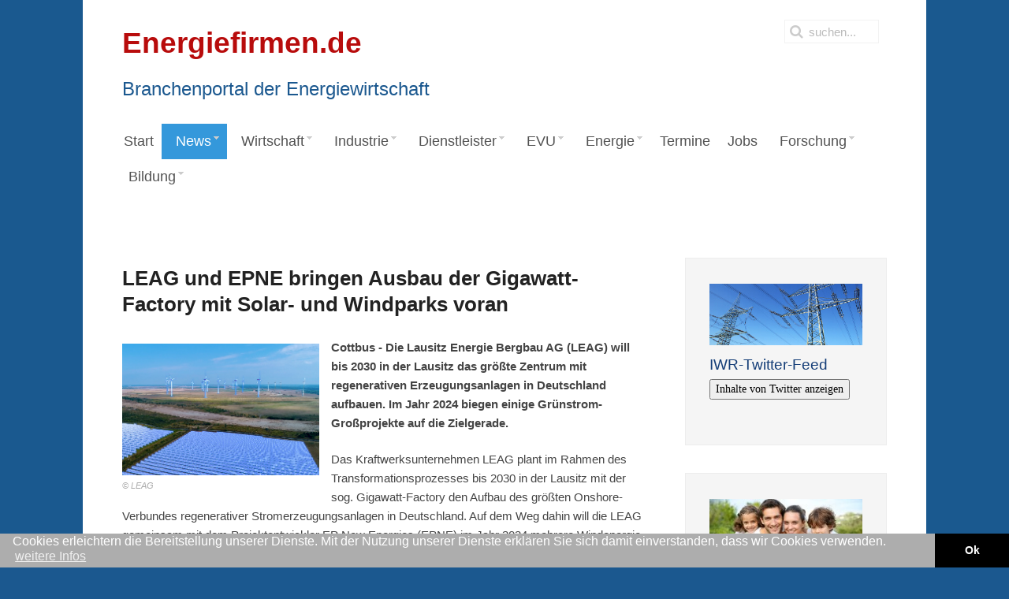

--- FILE ---
content_type: text/html; charset=utf-8
request_url: https://www.energiefirmen.de/news/artikel-38576-leag-und-epne-bringen-ausbau-der-gigawatt-factory-mit-solar-und-windparks-voran
body_size: 15524
content:
<!DOCTYPE HTML>
<html lang="de-de" dir="ltr"  data-config='{"twitter":0,"plusone":0,"facebook":0,"style":"default"}'>

<head>
<meta charset="utf-8">
<meta http-equiv="X-UA-Compatible" content="IE=edge">
<meta name="viewport" content="width=device-width, initial-scale=1">
<base href="https://www.energiefirmen.de/news/artikel-38576-leag-und-epne-bringen-ausbau-der-gigawatt-factory-mit-solar-und-windparks-voran" />
	<meta name="keywords" content="Energie, Firmen, Strom, Strom-Mix, Energiewirtschaft, Wärme, Treibstoffe, Klimaschutz" />
	<meta name="description" content="Energiefirmen.de - Branchenportal der Energiewirtschaft" />
	<meta name="generator" content="Joomla! - Open Source Content Management" />
	<title>LEAG und EPNE bringen Ausbau der Gigawatt-Factory mit Solar- und Windparks voran</title>
	<link href="https://www.energiefirmen.de/suchergebnis?itemid=38576&amp;format=opensearch" rel="search" title="Suchen Energiefirmen" type="application/opensearchdescription+xml" />
	<link href="/templates/jp-snowflake/favicon.ico" rel="shortcut icon" type="image/vnd.microsoft.icon" />
	<link href="https://www.energiefirmen.de/components/com_iwrnews/assets/css/style.css" rel="stylesheet" type="text/css" />
	<link href="/media/plg_jooag_shariff/css/shariff.complete.css" rel="stylesheet" type="text/css" />
	<link href="/media/com_jce/site/css/content.min.css?badb4208be409b1335b815dde676300e" rel="stylesheet" type="text/css" />
	<link href="/templates/jp-snowflake/roksprocket/layouts/strips/themes/separated/separated.css" rel="stylesheet" type="text/css" />
	<link href="/modules/mod_jux_megamenu/assets/css/style.css" rel="stylesheet" type="text/css" />
	<link href="/modules/mod_jux_megamenu/assets/css/animate.css" rel="stylesheet" type="text/css" />
	<link href="/modules/mod_jux_megamenu/assets/css/jux-font-awesome.css" rel="stylesheet" type="text/css" />
	<link href="/modules/mod_jux_megamenu/assets/css/style/darkblue.css" rel="stylesheet" type="text/css" />
	<link href="/modules/mod_jux_megamenu/assets/css/stylec/custom-302.css" rel="stylesheet" type="text/css" />
	<style type="text/css">
#js-mainnav.darkblue ul.level1 .childcontent { margin: -20px 0 0 170px; }
	</style>
	<script type="application/json" class="joomla-script-options new">{"csrf.token":"83ca4d4046e99c60633384b3296001f6","system.paths":{"root":"","base":""}}</script>
	<script src="/media/jui/js/jquery.min.js?8a338735a22038df14c9a39485f8fd4a" type="text/javascript"></script>
	<script src="/media/jui/js/jquery-noconflict.js?8a338735a22038df14c9a39485f8fd4a" type="text/javascript"></script>
	<script src="/media/jui/js/jquery-migrate.min.js?8a338735a22038df14c9a39485f8fd4a" type="text/javascript"></script>
	<script src="/media/system/js/core.js?8a338735a22038df14c9a39485f8fd4a" type="text/javascript"></script>
	<script src="/media/system/js/mootools-core.js?8a338735a22038df14c9a39485f8fd4a" type="text/javascript"></script>
	<script src="/components/com_roksprocket/assets/js/mootools-mobile.js" type="text/javascript"></script>
	<script src="/components/com_roksprocket/assets/js/rokmediaqueries.js" type="text/javascript"></script>
	<script src="/components/com_roksprocket/assets/js/roksprocket.js" type="text/javascript"></script>
	<script src="/components/com_roksprocket/assets/js/moofx.js" type="text/javascript"></script>
	<script src="/components/com_roksprocket/assets/js/roksprocket.request.js" type="text/javascript"></script>
	<script src="/templates/jp-snowflake/roksprocket/layouts/strips/assets/js/strips.js" type="text/javascript"></script>
	<script src="/templates/jp-snowflake/roksprocket/layouts/strips/assets/js/strips-speeds.js" type="text/javascript"></script>
	<script src="/modules/mod_jux_megamenu/assets/js/headroom.js" type="text/javascript"></script>
	<script src="/modules/mod_jux_megamenu/assets/js/bootstrap.min.js" type="text/javascript"></script>
	<script type="text/javascript">
if (typeof RokSprocket == 'undefined') RokSprocket = {};
Object.merge(RokSprocket, {
	SiteURL: 'https://www.energiefirmen.de/',
	CurrentURL: 'https://www.energiefirmen.de/',
	AjaxURL: 'https://www.energiefirmen.de/index.php?option=com_roksprocket&amp;task=ajax&amp;format=raw&amp;ItemId=132'
});
window.addEvent('domready', function(){
		RokSprocket.instances.strips = new RokSprocket.Strips();
});
window.addEvent('domready', function(){
	RokSprocket.instances.strips.attach(317, '{"animation":"slide","autoplay":"0","delay":"105"}');
});
window.addEvent('load', function(){
   var overridden = false;
   if (!overridden && window.G5 && window.G5.offcanvas){
       var mod = document.getElement('[data-strips="317"]');
       mod.addEvents({
           touchstart: function(){ window.G5.offcanvas.detach(); },
           touchend: function(){ window.G5.offcanvas.attach(); }
       });
       overridden = true;
   };
});
window.addEvent('domready', function(){
	RokSprocket.instances.strips.attach(338, '{"animation":"slide","autoplay":"0","delay":"105"}');
});
window.addEvent('load', function(){
   var overridden = false;
   if (!overridden && window.G5 && window.G5.offcanvas){
       var mod = document.getElement('[data-strips="338"]');
       mod.addEvents({
           touchstart: function(){ window.G5.offcanvas.detach(); },
           touchend: function(){ window.G5.offcanvas.attach(); }
       });
       overridden = true;
   };
});

	</script>
	<link rel='canonical' href='https://www.iwr.de/news/leag-und-epne-bringen-ausbau-der-gigawatt-factory-mit-solar-und-windparks-voran-news38576' />
	<meta property="og:title" content="LEAG und EPNE bringen Ausbau der Gigawatt-Factory mit Solar- und Windparks voran"/>
	<meta property="og:description" content="Cottbus - Die Lausitz Energie Bergbau AG (LEAG) will bis 2030 in der Lausitz das gr&ouml;&szlig;te Zentrum mit regenerativen Erzeugungsanlagen in Deutschland aufbauen..."/>
	<meta property="og:type" content="article"/>
	<meta property="og:image" content="https://www.iwr.de/images/news/38576/LEAG-Preview_Forst-BriesnigII_EP_Bohrau_EE_Landschaft_kl.jpg"/>
	<meta property="og:site_name" content="IWR"/>
	<meta name="twitter:card" content="summary_large_image" />
	<meta property="twitter:title" content="LEAG und EPNE bringen Ausbau der Gigawatt-Factory mit Solar- und Windparks voran"/>
	<meta property="twitter:image" content="https://www.iwr.de/images/news/38576/LEAG-Preview_Forst-BriesnigII_EP_Bohrau_EE_Landschaft_kl.jpg"/>
	<meta property="twitter:description" content="Cottbus - Die Lausitz Energie Bergbau AG (LEAG) will bis 2030 in der Lausitz das gr&ouml;&szlig;te Zentrum mit regenerativen Erzeugungsanlagen in Deutschland aufbauen..."/>

<link rel="apple-touch-icon-precomposed" href="/templates/jp-snowflake/apple_touch_icon.png">
<link rel="stylesheet" href="/templates/jp-snowflake/css/bootstrap.css">
<link rel="stylesheet" href="/templates/jp-snowflake/css/theme.css">
<link rel="stylesheet" href="/templates/jp-snowflake/css/joomlaplates.css">
<link rel="stylesheet" href="/templates/jp-snowflake/css/custom.css">
<script src="/templates/jp-snowflake/js/uikit.js"></script>
<script src="/templates/jp-snowflake/warp/vendor/uikit/js/components/autocomplete.js"></script>
<script src="/templates/jp-snowflake/warp/vendor/uikit/js/components/search.js"></script>
<script src="/templates/jp-snowflake/warp/vendor/uikit/js/components/tooltip.js"></script>
<script src="/templates/jp-snowflake/warp/js/social.js"></script>
<script src="/templates/jp-snowflake/js/theme.js"></script>
<style type="text/css">
body {
background:url(https://www.energiefirmen.de//images/hintergrund/Hintergrund_blau_gluehbirne_1920-1200.jpg)no-repeat center center fixed;
-webkit-background-size: cover;
-moz-background-size: cover;
-o-background-size: cover;
background-size: cover;
}
</style>

<style>
@media (max-width: 767px){
	div#js-meganav::before {
		background-image: url(/images/kategorien/Fotolia_84294836_1280-400.jpg);
	}
}
.acp-search .uk-article-title{
	font-size: 18px !important;
	line-height: 1.2 !important;
	margin-bottom: 9px !important;
}
.acp-search .uk-article-title a{
	color: #3498db;
}
.acp-search .uk-article-meta{
	display: none;
}
.acp-search .uk-article p:not(.teaser){
	display: none;
}
.acp-search .uk-article p.teaser{
	font-weight: normal;
	margin-top: 3px;
	margin-bottom: 0;
	line-height: 20px;
}
.acp-search .uk-article {
	max-width: 620px;
}
.acp-search .tm-main .uk-panel-box{
	padding-left: 0;
	padding-top: 0;
}
.acp-search legend{
	display:none;
}
.acp-search .controls input{
	position: relative;
	top: 3px;
}
.acp-search .controls label{
	padding-right: 10px;
	margin-top: 5px;
}
.acp-search .tm-main .uk-panel-box fieldset:nth-child(2){
	display: flex;
}
</style>
<link rel="stylesheet" href="//www.iwr.de/assets/portals/global.css?ac93c39cf4285fdf499c3de274523cc6" />
<script src="//www.iwr.de/assets/portals/global.js?4c3406f897f0dbcb40cd0580d00c82e2"></script>

<!-- Matomo Image Tracker-->
<img loading='lazy' referrerpolicy="no-referrer-when-downgrade" src="https://analytics.ench.de/matomo.php?idsite=26&amp;rec=1" style="border:0;position: absolute;" alt="" />
<!-- End Matomo --></head>

<body class="tm-sidebar-b-right tm-sidebars-1 tm-noblog ">

<!-- Start jp-wrapper -->
<div class="uk-container uk-container-center white-bg">
    <!-- TOP -->
	    <div class="toolbar-outer">
        <div style="padding:0" class="uk-container uk-container-center">
            <div class="tm-toolbar uk-clearfix uk-hidden-small">
                            <div class="uk-float-left"><div class="uk-panel" >
	<p><span style="color: #b80c0c;"><strong><span style="font-size: 28pt;">Energiefirmen.de</span></strong></span></p>
<p><span style="color: #1b588f; font-size: 18pt;">Branchenportal der Energiewirtschaft<br /></span></p></div></div>
                  
                            <div class="uk-navbar-flip">
                   <div class="uk-navbar-content uk-hidden-small">
<form id="search-184" class="uk-search" action="/news" method="post" role="search" data-uk-search="{'source': '/component/search/?tmpl=raw&amp;type=json&amp;ordering=&amp;searchphrase=all', 'param': 'searchword', 'msgResultsHeader': 'Suchergebnis', 'msgMoreResults': 'Weitere Ergebnisse', 'msgNoResults': 'Nichts gefunden', flipDropdown: 1}">
	<input class="uk-search-field" type="search" name="searchword" placeholder="suchen...">
	<input type="hidden" name="task"   value="search">
	<input type="hidden" name="option" value="com_search">
	<input type="hidden" name="Itemid" value="324">
</form></div>
              </div>
                          </div>
        </div>
    </div>
    

	            <nav class="tm-navbar uk-navbar">
                
                      
                            <div class="menu-inner">
              <div class="module"><div id="jux_memamenu302">
	<div id="megamenucss" class="megamenucss302">
		<div id="js-mainnav" class="clearfix megamenu horizontal left darkblue left down noJS  megamenu">
						<div id="CSS3-megaMenuToggle" class="megaMenuToggle">
				<i class="jux-fa jux-fa-bars font-item-menu"></i>
			</div>
						<div class="js-megamenu clearfix" id="js-meganav">
<ul class="megamenu level0"><li  class="megacss first submenu-align-auto"><a href="/"  class="megacss first " id="menu101" ><span class="menu-title"><i class="jux-fa  jux-"></i>Start</span></a></li><li  class="megacss haschild active submenu-align-auto"><a href="/news/nachrichten"  class="megacss haschild active " id="menu132" ><span class="menu-title"><i class="jux-fa  jux-"></i>News</span></a><div style='0' class="childcontent adddropdown clearfix cols1  ">
<div class=" jux-fa jux-fa-angle-down dropdown-toggle " id="arrow-icon" data-toggle="dropdown"></div>
<div class="childcontent-inner-wrap dropdown-menu">
<div class="childcontent-inner clearfix" style="width: 200px;"><div class="megacol column1 first" style="width: 200px;"><ul class="megamenu level1"><li  class="megacss first submenu-align-auto"><a href="/news/nachrichten"  class="megacss first " id="menu384" ><span class="menu-title"><i class="jux-fa  jux-"></i>Nachrichten</span></a></li><li  class="megacss submenu-align-auto"><a href="/news/presse"  class="megacss " id="menu385" ><span class="menu-title"><i class="jux-fa  jux-"></i>Pressemitteilungen</span></a></li><li  class="megacss submenu-align-auto"><a href="/news/politik"  class="megacss " id="menu388" ><span class="menu-title"><i class="jux-fa  jux-"></i>Politik</span></a></li><li  class="megacss submenu-align-auto"><a href="/news/wirtschaft"  class="megacss " id="menu468" ><span class="menu-title"><i class="jux-fa  jux-"></i>Wirtschaft &amp; Finanzen</span></a></li><li  class="megacss submenu-align-auto"><a href="/news/firmen-und-produkte"  class="megacss " id="menu480" ><span class="menu-title"><i class="jux-fa  jux-"></i>Firmen und Produkte</span></a></li><li  class="megacss submenu-align-auto"><a href="/news/regenerative-energien"  class="megacss " id="menu476" ><span class="menu-title"><i class="jux-fa  jux-"></i>Regenerative Energien</span></a></li><li  class="megacss submenu-align-auto"><a href="/news/energierecht"  class="megacss " id="menu475" ><span class="menu-title"><i class="jux-fa  jux-"></i>Energierecht</span></a></li><li  class="megacss submenu-align-auto"><a href="/news/atomenergie"  class="megacss " id="menu474" ><span class="menu-title"><i class="jux-fa  jux-"></i>Atomenergie</span></a></li><li  class="megacss submenu-align-auto"><a href="/news/kohle"  class="megacss " id="menu473" ><span class="menu-title"><i class="jux-fa  jux-"></i>Kohle</span></a></li><li  class="megacss submenu-align-auto"><a href="/news/oel-gas"  class="megacss " id="menu472" ><span class="menu-title"><i class="jux-fa  jux-"></i>Öl &amp; Gas</span></a></li><li  class="megacss submenu-align-auto"><a href="/news/verbaende"  class="megacss " id="menu471" ><span class="menu-title"><i class="jux-fa  jux-"></i>Verbände</span></a></li><li  class="megacss submenu-align-auto"><a href="/news/klima-umweltschutz"  class="megacss " id="menu470" ><span class="menu-title"><i class="jux-fa  jux-"></i>Klima &amp; Umweltschutz</span></a></li><li  class="megacss submenu-align-auto"><a href="/news/energieberufe-bildung"  class="megacss " id="menu469" ><span class="menu-title"><i class="jux-fa  jux-"></i>Energieberufe &amp; Bildung</span></a></li><li  class="megacss submenu-align-auto"><a href="/news/energiespeicher"  class="megacss " id="menu465" ><span class="menu-title"><i class="jux-fa  jux-"></i>Energiespeicher</span></a></li><li  class="megacss submenu-align-auto"><a href="/news/digitales-und-software"  class="megacss " id="menu466" ><span class="menu-title"><i class="jux-fa  jux-"></i>Digitales und Software</span></a></li><li  class="megacss submenu-align-auto"><a href="/news/ticker"  class="megacss " id="menu427" ><span class="menu-title"><i class="jux-fa  jux-"></i>Ticker</span></a></li><li  class="megacss submenu-align-auto"><a href="/news/personalien"  class="megacss " id="menu467" ><span class="menu-title"><i class="jux-fa  jux-"></i>Personalien</span></a></li><li  class="megacss submenu-align-auto"><a href="/news/brennstoffzelle"  class="megacss " id="menu478" ><span class="menu-title"><i class="jux-fa  jux-"></i>Brennstoffzelle</span></a></li><li  class="megacss submenu-align-auto"><a href="/news/wasserstoff"  class="megacss " id="menu504" ><span class="menu-title"><i class="jux-fa  jux-"></i>Wasserstoff</span></a></li><li  class="megacss submenu-align-auto"><a href="/news/bhkw-und-kwk"  class="megacss " id="menu501" ><span class="menu-title"><i class="jux-fa  jux-"></i>BHKW und KWK</span></a></li><li  class="megacss submenu-align-auto"><a href="/news/elektromobilitaet"  class="megacss " id="menu502" ><span class="menu-title"><i class="jux-fa  jux-"></i>Elektromobilität</span></a></li><li  class="megacss submenu-align-auto"><a href="/news/netzausbau"  class="megacss " id="menu503" ><span class="menu-title"><i class="jux-fa  jux-"></i>Netzausbau</span></a></li><li  class="megacss submenu-align-auto"><a href="/news/international"  class="megacss " id="menu396" ><span class="menu-title"><i class="jux-fa  jux-"></i>International</span></a></li><li  class="megacss submenu-align-auto"><a href="/news/verkehr"  class="megacss " id="menu524" ><span class="menu-title"><i class="jux-fa  jux-"></i>Verkehr</span></a></li><li  class="megacss last submenu-align-auto"><a href="/news/repowering"  class="megacss last " id="menu572" ><span class="menu-title"><i class="jux-fa  jux-"></i>Repowering</span></a></li></ul></div></div>
</div></div></li><li  class="megacss haschild submenu-align-auto"><a href="/wirtschaft"  class="megacss haschild " id="menu402" ><span class="menu-title"><i class="jux-fa  jux-"></i>Wirtschaft</span></a><div style='0' class="childcontent adddropdown clearfix cols1  ">
<div class=" jux-fa jux-fa-angle-down dropdown-toggle " id="arrow-icon" data-toggle="dropdown"></div>
<div class="childcontent-inner-wrap dropdown-menu">
<div class="childcontent-inner clearfix" style="width: 200px;"><div class="megacol column1 first" style="width: 200px;"><ul class="megamenu level1"><li  class="megacss first submenu-align-auto"><a href="/wirtschaft/energie-branche"  class="megacss first " id="menu405" ><span class="menu-title"><i class="jux-fa  jux-"></i>Energie-Branche</span></a></li><li  class="megacss haschild submenu-align-auto"><a href="/wirtschaft/markt"  class="megacss haschild " id="menu175" ><span class="menu-title"><i class="jux-fa  jux-"></i>Energiemärkte</span></a><div style='0' class="childcontent adddropdown clearfix cols1  ">
<div class=" jux-fa jux-fa-angle-down dropdown-toggle " id="arrow-icon" data-toggle="dropdown"></div>
<div class="childcontent-inner-wrap dropdown-menu">
<div class="childcontent-inner clearfix" style="width: 200px;"><div class="megacol column1 first" style="width: 200px;"><ul class="megamenu level2"><li  class="megacss first submenu-align-auto"><a href="/wirtschaft/markt/strom"  class="megacss first " id="menu299" ><span class="menu-title"><i class="jux-fa  jux-"></i>Strom</span></a></li><li  class="megacss submenu-align-auto"><a href="/wirtschaft/markt/oel"  class="megacss " id="menu363" ><span class="menu-title"><i class="jux-fa  jux-"></i>Öl</span></a></li><li  class="megacss submenu-align-auto"><a href="/wirtschaft/markt/gas"  class="megacss " id="menu300" ><span class="menu-title"><i class="jux-fa  jux-"></i>Gas</span></a></li><li  class="megacss last submenu-align-auto"><a href="/wirtschaft/markt/erneuerbare-energien"  class="megacss last " id="menu223" ><span class="menu-title"><i class="jux-fa  jux-"></i>Erneuerbare Energien</span></a></li></ul></div></div>
</div></div></li><li  class="megacss haschild submenu-align-auto"><a href="/wirtschaft/speicher"  class="megacss haschild " id="menu411" ><span class="menu-title"><i class="jux-fa  jux-"></i>Speicher</span></a><div style='0' class="childcontent adddropdown clearfix cols1  ">
<div class=" jux-fa jux-fa-angle-down dropdown-toggle " id="arrow-icon" data-toggle="dropdown"></div>
<div class="childcontent-inner-wrap dropdown-menu">
<div class="childcontent-inner clearfix" style="width: 200px;"><div class="megacol column1 first" style="width: 200px;"><ul class="megamenu level2"><li  class="megacss first submenu-align-auto"><a href="/wirtschaft/speicher/strom"  class="megacss first " id="menu413" ><span class="menu-title"><i class="jux-fa  jux-"></i>Strom</span></a></li></ul></div></div>
</div></div></li><li  class="megacss haschild submenu-align-auto"><a href="/wirtschaft/statistik"  class="megacss haschild " id="menu406" ><span class="menu-title"><i class="jux-fa  jux-"></i>Statistik</span></a><div style='0' class="childcontent adddropdown clearfix cols1  ">
<div class=" jux-fa jux-fa-angle-down dropdown-toggle " id="arrow-icon" data-toggle="dropdown"></div>
<div class="childcontent-inner-wrap dropdown-menu">
<div class="childcontent-inner clearfix" style="width: 200px;"><div class="megacol column1 first" style="width: 200px;"><ul class="megamenu level2"><li  class="megacss first submenu-align-auto"><a href="/wirtschaft/statistik/strom"  class="megacss first " id="menu409" ><span class="menu-title"><i class="jux-fa  jux-"></i>Strom</span></a></li><li  class="megacss submenu-align-auto"><a href="/wirtschaft/statistik/oel"  class="megacss " id="menu407" ><span class="menu-title"><i class="jux-fa  jux-"></i>Öl</span></a></li><li  class="megacss submenu-align-auto"><a href="/wirtschaft/statistik/gas"  class="megacss " id="menu408" ><span class="menu-title"><i class="jux-fa  jux-"></i>Gas</span></a></li><li  class="megacss last submenu-align-auto"><a href="/wirtschaft/statistik/erneuerbare-energien"  class="megacss last " id="menu410" ><span class="menu-title"><i class="jux-fa  jux-"></i>Erneuerbare Energien</span></a></li></ul></div></div>
</div></div></li><li  class="megacss submenu-align-auto"><a href="/wirtschaft/recht"  class="megacss " id="menu412" ><span class="menu-title"><i class="jux-fa  jux-"></i>Recht</span></a></li><li  class="megacss haschild submenu-align-auto"><a href="/wirtschaft/ausschreibungen"  class="megacss haschild " id="menu414" ><span class="menu-title"><i class="jux-fa  jux-"></i>Ausschreibungen</span></a><div style='0' class="childcontent adddropdown clearfix cols1  ">
<div class=" jux-fa jux-fa-angle-down dropdown-toggle " id="arrow-icon" data-toggle="dropdown"></div>
<div class="childcontent-inner-wrap dropdown-menu">
<div class="childcontent-inner clearfix" style="width: 200px;"><div class="megacol column1 first" style="width: 200px;"><ul class="megamenu level2"><li  class="megacss first submenu-align-auto"><a href="/wirtschaft/ausschreibungen/eeg"  class="megacss first " id="menu416" ><span class="menu-title"><i class="jux-fa  jux-"></i>EEG</span></a></li></ul></div></div>
</div></div></li><li  class="megacss last haschild submenu-align-auto"><a href="/wirtschaft/elektromobilitaet"  class="megacss last haschild " id="menu481" ><span class="menu-title"><i class="jux-fa  jux-"></i>Elektromobilität</span></a><div style='0' class="childcontent adddropdown clearfix cols1  ">
<div class=" jux-fa jux-fa-angle-down dropdown-toggle " id="arrow-icon" data-toggle="dropdown"></div>
<div class="childcontent-inner-wrap dropdown-menu">
<div class="childcontent-inner clearfix" style="width: 200px;"><div class="megacol column1 first" style="width: 200px;"><ul class="megamenu level2"><li  class="megacss first submenu-align-auto"><a href="/wirtschaft/elektromobilitaet/kreise"  class="megacss first " id="menu482" ><span class="menu-title"><i class="jux-fa  jux-"></i>Kreise</span></a></li><li  class="megacss submenu-align-auto"><a href="/wirtschaft/elektromobilitaet/kommunen"  class="megacss " id="menu483" ><span class="menu-title"><i class="jux-fa  jux-"></i>Kommunen</span></a></li><li  class="megacss last haschild submenu-align-auto"><a href="/wirtschaft/elektromobilitaet/bundeslaender"  class="megacss last haschild " id="menu484" ><span class="menu-title"><i class="jux-fa  jux-"></i>Bundesländer</span></a><div style='0' class="childcontent adddropdown clearfix cols1  ">
<div class=" jux-fa jux-fa-angle-down dropdown-toggle " id="arrow-icon" data-toggle="dropdown"></div>
<div class="childcontent-inner-wrap dropdown-menu">
<div class="childcontent-inner clearfix" style="width: 200px;"><div class="megacol column1 first" style="width: 200px;"><ul class="megamenu level3"><li  class="megacss first submenu-align-auto"><a href="/wirtschaft/elektromobilitaet/bundeslaender/baden-wuerttemberg"  class="megacss first " id="menu485" ><span class="menu-title"><i class="jux-fa  jux-"></i>Baden-Württemberg</span></a></li><li  class="megacss submenu-align-auto"><a href="/wirtschaft/elektromobilitaet/bundeslaender/bayern"  class="megacss " id="menu486" ><span class="menu-title"><i class="jux-fa  jux-"></i>Bayern</span></a></li><li  class="megacss submenu-align-auto"><a href="/wirtschaft/elektromobilitaet/bundeslaender/berlin"  class="megacss " id="menu487" ><span class="menu-title"><i class="jux-fa  jux-"></i>Berlin</span></a></li><li  class="megacss submenu-align-auto"><a href="/wirtschaft/elektromobilitaet/bundeslaender/brandenburg"  class="megacss " id="menu488" ><span class="menu-title"><i class="jux-fa  jux-"></i>Brandenburg</span></a></li><li  class="megacss submenu-align-auto"><a href="/wirtschaft/elektromobilitaet/bundeslaender/bremen"  class="megacss " id="menu489" ><span class="menu-title"><i class="jux-fa  jux-"></i>Bremen</span></a></li><li  class="megacss submenu-align-auto"><a href="/wirtschaft/elektromobilitaet/bundeslaender/hamburg"  class="megacss " id="menu490" ><span class="menu-title"><i class="jux-fa  jux-"></i>Hamburg</span></a></li><li  class="megacss submenu-align-auto"><a href="/wirtschaft/elektromobilitaet/bundeslaender/hessen"  class="megacss " id="menu491" ><span class="menu-title"><i class="jux-fa  jux-"></i>Hessen</span></a></li><li  class="megacss submenu-align-auto"><a href="/wirtschaft/elektromobilitaet/bundeslaender/mecklenburg-vorpommern"  class="megacss " id="menu492" ><span class="menu-title"><i class="jux-fa  jux-"></i>Mecklenburg-Vorpommern</span></a></li><li  class="megacss submenu-align-auto"><a href="/wirtschaft/elektromobilitaet/bundeslaender/niedersachsen"  class="megacss " id="menu493" ><span class="menu-title"><i class="jux-fa  jux-"></i>Niedersachsen</span></a></li><li  class="megacss submenu-align-auto"><a href="/wirtschaft/elektromobilitaet/bundeslaender/nordrhein-westfalen"  class="megacss " id="menu494" ><span class="menu-title"><i class="jux-fa  jux-"></i>Nordrhein-Westfalen</span></a></li><li  class="megacss submenu-align-auto"><a href="/wirtschaft/elektromobilitaet/bundeslaender/rheinland-pfalz"  class="megacss " id="menu495" ><span class="menu-title"><i class="jux-fa  jux-"></i>Rheinland-Pfalz</span></a></li><li  class="megacss submenu-align-auto"><a href="/wirtschaft/elektromobilitaet/bundeslaender/saarland"  class="megacss " id="menu496" ><span class="menu-title"><i class="jux-fa  jux-"></i>Saarland</span></a></li><li  class="megacss submenu-align-auto"><a href="/wirtschaft/elektromobilitaet/bundeslaender/sachsen"  class="megacss " id="menu497" ><span class="menu-title"><i class="jux-fa  jux-"></i>Sachsen</span></a></li><li  class="megacss submenu-align-auto"><a href="/wirtschaft/elektromobilitaet/bundeslaender/sachsen-anhalt"  class="megacss " id="menu498" ><span class="menu-title"><i class="jux-fa  jux-"></i>Sachsen-Anhalt</span></a></li><li  class="megacss submenu-align-auto"><a href="/wirtschaft/elektromobilitaet/bundeslaender/schleswig-holstein"  class="megacss " id="menu499" ><span class="menu-title"><i class="jux-fa  jux-"></i>Schleswig-Holstein</span></a></li><li  class="megacss last submenu-align-auto"><a href="/wirtschaft/elektromobilitaet/bundeslaender/thueringen"  class="megacss last " id="menu500" ><span class="menu-title"><i class="jux-fa  jux-"></i>Thüringen</span></a></li></ul></div></div>
</div></div></li></ul></div></div>
</div></div></li></ul></div></div>
</div></div></li><li  class="megacss haschild submenu-align-fullwidth"><a href="#"  class="megacss haschild " id="menu322" ><span class="menu-title"><i class="jux-fa  jux-"></i>Industrie</span></a><div style='0' class="childcontent adddropdown clearfix cols1  ">
<div class=" jux-fa jux-fa-angle-down dropdown-toggle " id="arrow-icon" data-toggle="dropdown"></div>
<div class="childcontent-inner-wrap dropdown-menu">
<div class="childcontent-inner clearfix" style="width: 200px;"><div class="moduletable">
						
	<p> 
<div class="megacol column1" style="float:left; width:33%;"><ul class="megamenu level1"></li>
</li>
</div><div class="megacol column1" style="float:left; width:33%;"><ul class="megamenu level1">	<li class="megacss first submenu-align-auto">
								<a id="menu9992" class="megacss first " href="https://www.energiefirmen.de/industrie/info-381-hersteller">
									<span class="menu-title"><i class="jux-fa  jux-"></i>Hersteller</span>
								</a></li>
</div><div class="megacol column2" style="float:left; width:33%;"><ul class="megamenu level1">	<li class="megacss first submenu-align-auto">
								<a id="menu9993" class="megacss first " href="https://www.energiefirmen.de/industrie/info-382-zulieferer">
									<span class="menu-title"><i class="jux-fa  jux-"></i>Zulieferer</span>
								</a></li></ul>
</div><!--
<div class="megacol column1 first">
<ul class="megamenu level1">
	<li class="megacss first submenu-align-auto">
		<a id="menu299" class="megacss first " href="/wirtschaft/branche">
			<span class="menu-title"><i class="jux-fa  jux-"></i>Firmensub 1</span>
		</a>
	</li>
	<li class="megacss submenu-align-auto">
		<a id="menu363" class="megacss " href="/wirtschaft/vermarktung">
			<span class="menu-title"><i class="jux-fa  jux-"></i>Firmensub 2</span>
		</a>
	</li>
	
	<li class="megacss last haschild submenu-align-auto">
		<a id="menu102" class="megacss last haschild " href="/wirtschaft/markt">
			<span class="menu-title"><i class="jux-fa  jux-"></i>Firmensub 3</span>
		</a>
		<div class="childcontent adddropdown clearfix cols1" style="0">
			<div data-toggle="dropdown" id="arrow-icon" class=" jux-fa jux-fa-angle-down dropdown-toggle "></div>
			<div class="childcontent-inner-wrap dropdown-menu">
				<div style="width: 200px;" class="childcontent-inner clearfix">
					<div style="width: 200px;" class="megacol column1 first">
						<ul class="megamenu level2">
							<li class="megacss first submenu-align-auto">
								<a id="menu244" class="megacss first " href="/wirtschaft/markt/international">
									<span class="menu-title"><i class="jux-fa  jux-"></i>Firmensub 3.1</span>
								</a>
							</li>
							<li class="megacss last submenu-align-auto">
								<a id="menu278" class="megacss last " href="/wirtschaft/markt/national">
									<span class="menu-title"><i class="jux-fa  jux-"></i>Firmensub 3.2</span>
								</a>
							</li>
						</ul>
					</div>
				</div>
			</div>
		</div>
	</li>
</ul>
</div>
--> 
</p>		</div></div>
</div></div></li><li  class="megacss haschild submenu-align-fullwidth"><a href="#"  class="megacss haschild " id="menu397" ><span class="menu-title"><i class="jux-fa  jux-"></i>Dienstleister</span></a><div style='0' class="childcontent adddropdown clearfix cols1  ">
<div class=" jux-fa jux-fa-angle-down dropdown-toggle " id="arrow-icon" data-toggle="dropdown"></div>
<div class="childcontent-inner-wrap dropdown-menu">
<div class="childcontent-inner clearfix" style="width: 200px;"><div class="moduletable">
						
	<p> 
<div class="megacol column1" style="float:left; width:33%;"><ul class="megamenu level1"></li>
</div><div class="megacol column1" style="float:left; width:33%;"><ul class="megamenu level1">	<li class="megacss first submenu-align-auto">
								<a id="menu9991" class="megacss first " href="https://www.energiefirmen.de/dienstleister/info-386-beteiligung">
									<span class="menu-title"><i class="jux-fa  jux-"></i>Beteiligung</span>
								</a></li>
</li>
</div><div class="megacol column2" style="float:left; width:33%;"><ul class="megamenu level1">	<li class="megacss first submenu-align-auto">
								<a id="menu9993" class="megacss first " href="https://www.energiefirmen.de/dienstleister/info-384-betriebsfuehrung">
									<span class="menu-title"><i class="jux-fa  jux-"></i>Betriebsführung</span>
								</a></li>
</li>
</div><div class="megacol column3" style="float:left; width:33%;"><ul class="megamenu level1">	<li class="megacss first submenu-align-auto">
								<a id="menu9995" class="megacss first " href="https://www.energiefirmen.de/dienstleister/info-390-finanzierung">
									<span class="menu-title"><i class="jux-fa  jux-"></i>Finanzierung</span>
								</a></li>
</li>
</li>
</li>
</li>
</div><div class="megacol column4" style="float:left; width:33%;"><ul class="megamenu level1">	<li class="megacss first submenu-align-auto">
								<a id="menu99910" class="megacss first " href="https://www.energiefirmen.de/dienstleister/info-394-projektierer">
									<span class="menu-title"><i class="jux-fa  jux-"></i>Projektierer</span>
								</a></li>
</div><div class="megacol column5" style="float:left; width:33%;"><ul class="megamenu level1">	<li class="megacss first submenu-align-auto">
								<a id="menu99911" class="megacss first " href="https://www.energiefirmen.de/dienstleister/info-395-service-wartung">
									<span class="menu-title"><i class="jux-fa  jux-"></i>Service & Wartung</span>
								</a></li>
</li>
</li>
</li></ul>
</div><!--
<div class="megacol column1 first">
<ul class="megamenu level1">
	<li class="megacss first submenu-align-auto">
		<a id="menu299" class="megacss first " href="/wirtschaft/branche">
			<span class="menu-title"><i class="jux-fa  jux-"></i>Firmensub 1</span>
		</a>
	</li>
	<li class="megacss submenu-align-auto">
		<a id="menu363" class="megacss " href="/wirtschaft/vermarktung">
			<span class="menu-title"><i class="jux-fa  jux-"></i>Firmensub 2</span>
		</a>
	</li>
	
	<li class="megacss last haschild submenu-align-auto">
		<a id="menu102" class="megacss last haschild " href="/wirtschaft/markt">
			<span class="menu-title"><i class="jux-fa  jux-"></i>Firmensub 3</span>
		</a>
		<div class="childcontent adddropdown clearfix cols1" style="0">
			<div data-toggle="dropdown" id="arrow-icon" class=" jux-fa jux-fa-angle-down dropdown-toggle "></div>
			<div class="childcontent-inner-wrap dropdown-menu">
				<div style="width: 200px;" class="childcontent-inner clearfix">
					<div style="width: 200px;" class="megacol column1 first">
						<ul class="megamenu level2">
							<li class="megacss first submenu-align-auto">
								<a id="menu244" class="megacss first " href="/wirtschaft/markt/international">
									<span class="menu-title"><i class="jux-fa  jux-"></i>Firmensub 3.1</span>
								</a>
							</li>
							<li class="megacss last submenu-align-auto">
								<a id="menu278" class="megacss last " href="/wirtschaft/markt/national">
									<span class="menu-title"><i class="jux-fa  jux-"></i>Firmensub 3.2</span>
								</a>
							</li>
						</ul>
					</div>
				</div>
			</div>
		</div>
	</li>
</ul>
</div>
--> 
</p>		</div></div>
</div></div></li><li  class="megacss haschild submenu-align-fullwidth"><a href="#"  class="megacss haschild " id="menu403" ><span class="menu-title"><i class="jux-fa  jux-"></i>EVU</span></a><div style='0' class="childcontent adddropdown clearfix cols1  ">
<div class=" jux-fa jux-fa-angle-down dropdown-toggle " id="arrow-icon" data-toggle="dropdown"></div>
<div class="childcontent-inner-wrap dropdown-menu">
<div class="childcontent-inner clearfix" style="width: 200px;"><div class="moduletable">
						
	<p> 
<div class="megacol column1" style="float:left; width:33%;"><ul class="megamenu level1">	<li class="megacss first submenu-align-auto">
								<a id="menu9990" class="megacss first " href="https://www.energiefirmen.de/versorger/info-398-erneuerbare-energien">
									<span class="menu-title"><i class="jux-fa  jux-"></i>Erneuerbare Energien</span>
								</a></li>
</li></ul>
</div><!--
<div class="megacol column1 first">
<ul class="megamenu level1">
	<li class="megacss first submenu-align-auto">
		<a id="menu299" class="megacss first " href="/wirtschaft/branche">
			<span class="menu-title"><i class="jux-fa  jux-"></i>Firmensub 1</span>
		</a>
	</li>
	<li class="megacss submenu-align-auto">
		<a id="menu363" class="megacss " href="/wirtschaft/vermarktung">
			<span class="menu-title"><i class="jux-fa  jux-"></i>Firmensub 2</span>
		</a>
	</li>
	
	<li class="megacss last haschild submenu-align-auto">
		<a id="menu102" class="megacss last haschild " href="/wirtschaft/markt">
			<span class="menu-title"><i class="jux-fa  jux-"></i>Firmensub 3</span>
		</a>
		<div class="childcontent adddropdown clearfix cols1" style="0">
			<div data-toggle="dropdown" id="arrow-icon" class=" jux-fa jux-fa-angle-down dropdown-toggle "></div>
			<div class="childcontent-inner-wrap dropdown-menu">
				<div style="width: 200px;" class="childcontent-inner clearfix">
					<div style="width: 200px;" class="megacol column1 first">
						<ul class="megamenu level2">
							<li class="megacss first submenu-align-auto">
								<a id="menu244" class="megacss first " href="/wirtschaft/markt/international">
									<span class="menu-title"><i class="jux-fa  jux-"></i>Firmensub 3.1</span>
								</a>
							</li>
							<li class="megacss last submenu-align-auto">
								<a id="menu278" class="megacss last " href="/wirtschaft/markt/national">
									<span class="menu-title"><i class="jux-fa  jux-"></i>Firmensub 3.2</span>
								</a>
							</li>
						</ul>
					</div>
				</div>
			</div>
		</div>
	</li>
</ul>
</div>
--> 
</p>		</div></div>
</div></div></li><li  class="megacss haschild submenu-align-auto"><a href="/energie"  class="megacss haschild " id="menu429" ><span class="menu-title"><i class="jux-fa  jux-"></i>Energie</span></a><div style='0' class="childcontent adddropdown clearfix cols1  ">
<div class=" jux-fa jux-fa-angle-down dropdown-toggle " id="arrow-icon" data-toggle="dropdown"></div>
<div class="childcontent-inner-wrap dropdown-menu">
<div class="childcontent-inner clearfix" style="width: 200px;"><div class="megacol column1 first" style="width: 200px;"><ul class="megamenu level1"><li  class="megacss first haschild submenu-align-auto"><a href="/energie/erzeugung"  class="megacss first haschild " id="menu430" ><span class="menu-title"><i class="jux-fa  jux-"></i>Stromerzeugung</span></a><div style='0' class="childcontent adddropdown clearfix cols1  ">
<div class=" jux-fa jux-fa-angle-down dropdown-toggle " id="arrow-icon" data-toggle="dropdown"></div>
<div class="childcontent-inner-wrap dropdown-menu">
<div class="childcontent-inner clearfix" style="width: 200px;"><div class="megacol column1 first" style="width: 200px;"><ul class="megamenu level2"><li  class="megacss first submenu-align-auto"><a href="/energie/erzeugung/strom-europa"  class="megacss first " id="menu436" ><span class="menu-title"><i class="jux-fa  jux-"></i>Europa</span></a></li><li  class="megacss submenu-align-auto"><a href="/energie/erzeugung/strom-belgien"  class="megacss " id="menu431" ><span class="menu-title"><i class="jux-fa  jux-"></i>Belgien</span></a></li><li  class="megacss submenu-align-auto"><a href="/energie/erzeugung/strom-bulgarien"  class="megacss " id="menu432" ><span class="menu-title"><i class="jux-fa  jux-"></i>Bulgarien</span></a></li><li  class="megacss submenu-align-auto"><a href="/energie/erzeugung/strom-daenemark"  class="megacss " id="menu433" ><span class="menu-title"><i class="jux-fa  jux-"></i>Dänemark</span></a></li><li  class="megacss submenu-align-auto"><a href="/energie/erzeugung/strom-deutschland"  class="megacss " id="menu434" ><span class="menu-title"><i class="jux-fa  jux-"></i>Deutschland</span></a></li><li  class="megacss submenu-align-auto"><a href="/energie/erzeugung/strom-estland"  class="megacss " id="menu435" ><span class="menu-title"><i class="jux-fa  jux-"></i>Estland</span></a></li><li  class="megacss submenu-align-auto"><a href="/energie/erzeugung/strom-finnland"  class="megacss " id="menu437" ><span class="menu-title"><i class="jux-fa  jux-"></i>Finnland</span></a></li><li  class="megacss submenu-align-auto"><a href="/energie/erzeugung/strom-frankreich"  class="megacss " id="menu438" ><span class="menu-title"><i class="jux-fa  jux-"></i>Frankreich</span></a></li><li  class="megacss submenu-align-auto"><a href="/energie/erzeugung/strom-griechenland"  class="megacss " id="menu440" ><span class="menu-title"><i class="jux-fa  jux-"></i>Griechenland</span></a></li><li  class="megacss submenu-align-auto"><a href="/energie/erzeugung/strom-irland"  class="megacss " id="menu441" ><span class="menu-title"><i class="jux-fa  jux-"></i>Irland</span></a></li><li  class="megacss submenu-align-auto"><a href="/energie/erzeugung/strom-italien"  class="megacss " id="menu444" ><span class="menu-title"><i class="jux-fa  jux-"></i>Italien</span></a></li><li  class="megacss submenu-align-auto"><a href="/energie/erzeugung/strom-lettland"  class="megacss " id="menu445" ><span class="menu-title"><i class="jux-fa  jux-"></i>Lettland</span></a></li><li  class="megacss submenu-align-auto"><a href="/energie/erzeugung/strom-litauen"  class="megacss " id="menu446" ><span class="menu-title"><i class="jux-fa  jux-"></i>Litauen</span></a></li><li  class="megacss submenu-align-auto"><a href="/energie/erzeugung/strom-niederlande"  class="megacss " id="menu447" ><span class="menu-title"><i class="jux-fa  jux-"></i>Niederlande</span></a></li><li  class="megacss submenu-align-auto"><a href="/energie/erzeugung/strom-oesterreich"  class="megacss " id="menu448" ><span class="menu-title"><i class="jux-fa  jux-"></i>Österreich</span></a></li><li  class="megacss submenu-align-auto"><a href="/energie/erzeugung/strom-polen"  class="megacss " id="menu449" ><span class="menu-title"><i class="jux-fa  jux-"></i>Polen</span></a></li><li  class="megacss submenu-align-auto"><a href="/energie/erzeugung/strom-portugal"  class="megacss " id="menu450" ><span class="menu-title"><i class="jux-fa  jux-"></i>Portugal</span></a></li><li  class="megacss submenu-align-auto"><a href="/energie/erzeugung/strom-rumaenien"  class="megacss " id="menu451" ><span class="menu-title"><i class="jux-fa  jux-"></i>Rumänien</span></a></li><li  class="megacss submenu-align-auto"><a href="/energie/erzeugung/strom-schweden"  class="megacss " id="menu452" ><span class="menu-title"><i class="jux-fa  jux-"></i>Schweden</span></a></li><li  class="megacss submenu-align-auto"><a href="/energie/erzeugung/strom-slowakei"  class="megacss " id="menu453" ><span class="menu-title"><i class="jux-fa  jux-"></i>Slowakei</span></a></li><li  class="megacss submenu-align-auto"><a href="/energie/erzeugung/strom-spanien"  class="megacss " id="menu458" ><span class="menu-title"><i class="jux-fa  jux-"></i>Spanien</span></a></li><li  class="megacss submenu-align-auto"><a href="/energie/erzeugung/strom-slowenien"  class="megacss " id="menu454" ><span class="menu-title"><i class="jux-fa  jux-"></i>Slowenien</span></a></li><li  class="megacss submenu-align-auto"><a href="/energie/erzeugung/strom-tschechische-rebuplik"  class="megacss " id="menu455" ><span class="menu-title"><i class="jux-fa  jux-"></i>Tschechische Republik</span></a></li><li  class="megacss submenu-align-auto"><a href="/energie/erzeugung/strom-ungarn"  class="megacss " id="menu456" ><span class="menu-title"><i class="jux-fa  jux-"></i>Ungarn</span></a></li><li  class="megacss last submenu-align-auto"><a href="/energie/erzeugung/strom-zypern"  class="megacss last " id="menu457" ><span class="menu-title"><i class="jux-fa  jux-"></i>Zypern</span></a></li></ul></div></div>
</div></div></li><li  class="megacss submenu-align-auto"><a href="/energie/wasserstoff"  class="megacss " id="menu571" ><span class="menu-title"><i class="jux-fa  jux-"></i>Wasserstoff</span></a></li><li  class="megacss submenu-align-auto"><a href="/energie/klima"  class="megacss " id="menu459" ><span class="menu-title"><i class="jux-fa  jux-"></i>Klima</span></a></li><li  class="megacss last submenu-align-auto"><a href="/energie/ressourcen"  class="megacss last " id="menu460" ><span class="menu-title"><i class="jux-fa  jux-"></i>Energie-Ressourcen</span></a></li></ul></div></div>
</div></div></li><li  class="megacss submenu-align-auto"><a href="/termine"  class="megacss " id="menu253" ><span class="menu-title"><i class="jux-fa  jux-"></i>Termine</span></a></li><li  class="megacss submenu-align-auto"><a href="/jobs"  class="megacss " id="menu236" ><span class="menu-title"><i class="jux-fa  jux-"></i>Jobs</span></a></li><li  class="megacss haschild submenu-align-auto"><a href="/forschung"  class="megacss haschild " id="menu251" ><span class="menu-title"><i class="jux-fa  jux-"></i>Forschung</span></a><div style='0' class="childcontent adddropdown clearfix cols1  ">
<div class=" jux-fa jux-fa-angle-down dropdown-toggle " id="arrow-icon" data-toggle="dropdown"></div>
<div class="childcontent-inner-wrap dropdown-menu">
<div class="childcontent-inner clearfix" style="width: 200px;"><div class="megacol column1 first" style="width: 200px;"><ul class="megamenu level1"><li  class="megacss first submenu-align-auto"><a href="/forschung/forschungszentren"  class="megacss first " id="menu366" ><span class="menu-title"><i class="jux-fa  jux-"></i>Forschungszentren</span></a></li><li  class="megacss submenu-align-auto"><a href="/forschung/verzeichnis"  class="megacss " id="menu333" ><span class="menu-title"><i class="jux-fa  jux-"></i>Verzeichnis</span></a></li><li  class="megacss last submenu-align-auto"><a href="/forschung/forschungs-news"  class="megacss last " id="menu334" ><span class="menu-title"><i class="jux-fa  jux-"></i>Forschungs-News</span></a></li></ul></div></div>
</div></div></li><li  class="megacss last haschild submenu-align-auto"><a href="/bildung"  class="megacss last haschild " id="menu250" ><span class="menu-title"><i class="jux-fa  jux-"></i>Bildung</span></a><div style='0' class="childcontent adddropdown clearfix cols1  ">
<div class=" jux-fa jux-fa-angle-down dropdown-toggle " id="arrow-icon" data-toggle="dropdown"></div>
<div class="childcontent-inner-wrap dropdown-menu">
<div class="childcontent-inner clearfix" style="width: 200px;"><div class="megacol column1 first" style="width: 200px;"><ul class="megamenu level1"><li  class="megacss first submenu-align-auto"><a href="/bildung/energieberufe"  class="megacss first " id="menu426" ><span class="menu-title"><i class="jux-fa  jux-"></i>Energieberufe</span></a></li><li  class="megacss submenu-align-auto"><a href="/bildung/aus-und-weiterbildung"  class="megacss " id="menu320" ><span class="menu-title"><i class="jux-fa  jux-"></i>Aus- und Weiterbildung</span></a></li><li  class="megacss submenu-align-auto"><a href="/bildung/studium"  class="megacss " id="menu321" ><span class="menu-title"><i class="jux-fa  jux-"></i>Studium</span></a></li><li  class="megacss submenu-align-auto"><a href="/bildung/bildungsangebote"  class="megacss " id="menu336" ><span class="menu-title"><i class="jux-fa  jux-"></i>Bildungsangebote</span></a></li><li  class="megacss submenu-align-auto"><a href="/bildung/studiengaenge"  class="megacss " id="menu325" ><span class="menu-title"><i class="jux-fa  jux-"></i>Studiengänge</span></a></li><li  class="megacss last submenu-align-auto"><a href="/bildung/bildungs-news"  class="megacss last " id="menu343" ><span class="menu-title"><i class="jux-fa  jux-"></i>Bildungs-News</span></a></li></ul></div></div>
</div></div></li></ul>
</div>		</div>
	</div>
</div>

<style type="text/css">
	 #jux_memamenu302 ul.megamenu li.haschild.megacss:hover>div.childcontent.adddropdown,
	 #jux_memamenu302 .childcontent.open>.dropdown-menu{
	 	opacity:1;
	 	visibility:visible;
	 	display:block;
	 	-moz-animation:fadeInDown 400ms ease-in ;
       	-webkit-animation: fadeInDown 400ms ease-in ;
       	animation:fadeInDown 400ms ease-in ;}
	}
</style>
<script type="text/javascript">
    jQuery(document).ready(function ($) {
        $(".megamenucss302 #CSS3-megaMenuToggle").click(function () {
             $(".megamenucss302 .js-megamenu").toggleClass("dropdown-menucssjs-meganav");
             
           
        });
  	   $(window).resize(function () {
            if (document.body.offsetWidth > 768) {
             	 $(".megamenucss302 .js-megamenu").removeClass("dropdown-menucssjs-meganav"); 
            }
            
        });
    });
</script>


	</div>              </div>
                      
                      
  
                            <div class="uk-navbar-content uk-navbar-center uk-visible-small"><a class="tm-logo-small" href="https://www.energiefirmen.de">
	<h2 style="color: #1b588f; font-size: 28pt; text-align: center;"><span style="color: #b80c0c;">Energiefirmen.de</span></h2>
<h4 style="color: #1b588f; font-size: 18pt; text-align: center;">Branchenportal der Energiewirtschaft</h4></a></div>
                  
            </nav>
  	    
	
    <!-- Top Module A B C D -->
        <!-- End Top Module A B C D -->
    
<!-- Main Content -->
		<div class="tm-middle uk-grid" data-uk-grid-match data-uk-grid-margin>

						<div class="tm-main uk-width-medium-7-10">

				
								<main class="tm-content">

					
					<div id="system-message-container">
</div>
<!-- TMR:Qi1XZWJzZWl0ZW4vaXdyL2xpYi9wb3J0YWwvY29tcG9uZW50cy9uZXdzLnBocDo2ODI=/1 -->

<!-- TMR:Qi1XZWJzZWl0ZW4vaXdyL2xpYi9wb3J0YWwvY29tcG9uZW50cy9uZXdzLnBocDo3MDg=/0 -->

<!-- TMR:Qi1XZWJzZWl0ZW4vaXdyL2xpYi9wb3J0YWwvY29tcG9uZW50cy9uZXdzLnBocDo3MTM=/0 -->

<!-- TMR:Qi1XZWJzZWl0ZW4vaXdyL2xpYi9wb3J0YWwvY29tcG9uZW50cy9uZXdzLnBocDo3MjU=/0 -->

<!-- TMR:Qi1XZWJzZWl0ZW4vaXdyL2xpYi9wb3J0YWwvY29tcG9uZW50cy9uZXdzLnBocDo3MjY=/0 -->

<!-- TMR:Qi1XZWJzZWl0ZW4vaXdyL2xpYi9wb3J0YWwvY29tcG9uZW50cy9uZXdzLnBocDo3NjA=/0 -->

<!-- TMR:Qi1XZWJzZWl0ZW4vaXdyL2xpYi9wb3J0YWwvY29tcG9uZW50cy9uZXdzLnBocDo3NjQ=/0 -->

<!-- TMR:Qi1XZWJzZWl0ZW4vaXdyL2xpYi9wb3J0YWwvY29tcG9uZW50cy9uZXdzLnBocDo3NjQ=/0 -->

<!-- TMR:Qi1XZWJzZWl0ZW4vaXdyL2xpYi9wb3J0YWwvY29tcG9uZW50cy9uZXdzLnBocDo3NjQ=/0 -->

<!-- TMR:Qi1XZWJzZWl0ZW4vaXdyL2xpYi9wb3J0YWwvY29tcG9uZW50cy9uZXdzLnBocDo3NjQ=/0 -->

<!-- TMR:Qi1XZWJzZWl0ZW4vaXdyL2xpYi9wb3J0YWwvY29tcG9uZW50cy9uZXdzLnBocDo5NzU=/0 -->
<div class="newsdiv"><h1>LEAG und EPNE bringen Ausbau der Gigawatt-Factory mit Solar- und Windparks voran</h1><p><a href="https://www.iwr.de/images/news/38576/LEAG-Preview_Forst-BriesnigII_EP_Bohrau_EE_Landschaft_kl.jpg" target="_blank" class="news-details-image"><img loading='lazy' align="left" src="https://www.iwr.de/images/news/38576/leag-und-epne-bringen-ausbau-der-gigawatt-factory-mit-solar-und-windparks-voran-thumb.jpg" alt="&copy; LEAG"><em>&copy; LEAG</em></a><p class="teaser">Cottbus - Die Lausitz Energie Bergbau AG (LEAG) will bis 2030 in der Lausitz das größte Zentrum mit regenerativen Erzeugungsanlagen in Deutschland aufbauen. Im Jahr 2024 biegen einige Grünstrom-Großprojekte auf die Zielgerade.</p><p>Das Kraftwerksunternehmen LEAG plant im Rahmen des Transformationsprozesses bis 2030 in der Lausitz mit der sog. Gigawatt-Factory den Aufbau des größten Onshore-Verbundes regenerativer Stromerzeugungsanlagen in Deutschland. Auf dem Weg dahin will die LEAG gemeinsam mit dem Projektentwickler EP New Energies (EPNE) im Jahr 2024 mehrere Windenergie- und Photovoltaik-Großprojekte an den Start bringen. </p><p><strong>LEAG-Gigawatt-Factory wächst 2024 mit Sonnen- und Windstrom weiter</strong><br />
Ein wichtiger Meilenstein beim Aufbau der LEAG Gigawatt Factory ist der erste unternehmenseigene Windpark Forst-Briesnig II mit einer Leistung von mehr als 100 MW. Der Baustart für das Vorhaben mit 17 Windenergieanlagen auf einer rekultivierten Fläche des Tagebaus Jänschwalde in der Lausitz ist für das Frühjahr 2024 geplant, die Inbetriebnahme 2026. Die Windenergieanlagen können laut LEAG nach Inbetriebnahme Strom für umgerechnet 270.000 Haushalte liefern.</p><p>Ein weiteres Leuchtturmprojekt, der Energiepark Bohrau in unmittelbarer Nachbarschaft des Windparks Forst-Briesnig II, soll ebenfalls noch im ersten Halbjahr 2024 mit dem ersten Bauabschnitt (133 MWp PV) in die Umsetzung gehen. Insgesamt wird der Solarpark nach Fertigstellung eine Leistung von 400 MWp aufweisen und damit zu den größten PV-Parks in Deutschland zählen. Die Inbetriebnahme des ersten Bauabschnitts ist für 2025 geplant.</p><p>Zu den PV-Projekten, die in diesem Jahr ans Netz gehen sollen, zählen der Solarpark Boxberg mit 25 MWp, der Solarpark Haidemühl mit einer Leistung von 22 MWp und der Solarpark Deponie Jänschwalde I mit 31 MWp. Für die Floating-PV-Anlage auf dem ehemaligen Tagebau Cottbus-Nord und künftigen Cottbuser Ostsee mit 29 MWp könnte nach Angaben der LEAG je nach Flutungsfortschritt noch in diesem Jahr der Baustart erfolgen.</p><p><strong>Bis zu 7.000 MW Grünstrom-Erzeugungsleistung bis 2030 geplant</strong><br />
Insgesamt befinden sich inzwischen LEAG-Grünstromprojekte in einem Umfang von mehr als 3.000 MW in fortgeschrittener Projektentwicklung. Die Projektpipeline von LEAG und EPNE ist aber mit mehr als 200 Projekten deutlich größer. Bis 2030, so der LEAG-Plan, sollen bis zu 7.000 MW (7 GW) regenerative Stromerzeugungsleistung zum Portfolio des Unternehmens gehören. Bis 2040 könnten es nach Unternehmensangaben sogar bis zu 14.000 MW (14 GW) sein. </p><p>Parallel zum Ausbau von Windenergie- und Solar-Anlagen sollen an den Kraftwerksstandorten der LEAG Speicherlösungen wie Batteriespeicher, thermische Speicher und wasserstofffähige Kraftwerksanlagen errichtet werden. Mit der intelligenten Steuerung der Anlagen und Module will die LEAG eine hohe Effizienz des Gigawatt-Factory-Verbundes sicherstellen.</p><p>„Wir nutzen hier, gemeinsam mit den Kommunen und vielen Partnern an unserer Seite, die einmalige Chance, nicht nur ein Teil, sondern einer der Vorreiter einer erfolgreichen deutschen Energiewende zu sein“, so der LEAG-Vorstandsvorsitzende Thorsten Kramer über die Planungen. „Dieses Jahr gehen LEAG und EPNE mit fünf Wind- und Solarprojekten von über 300 MW in die Bauphase und setzen damit den konsequenten Umbau der Lausitzer Energieregion in Gang. Für über 500 MW an gemeinsamen Projekten erwarten wir in diesem Jahr Genehmigungen“, ergänzt EPNE Geschäftsführer Dominique Guillou.</p><p><br />
<p class=quelle>© IWR, 2024</p><br />
</p><div class="addional_informations"><b>Mehr Nachrichten und Infos aus der Regenerativen Energiewirtschaft</b><br /><br />
<a href='https://www.energiefirmen.de/news/ticker/element-der-gigawatt-factory-baustart-fuer-leag-solarpark-boxberg-artikel5977'>Element der Gigawatt-Factory: Baustart für LEAG-Solarpark Boxberg</a><br /><br />
<a href='https://www.energiefirmen.de/news/ticker/wasserstoff-und-erneuerbare-energien-transformation-der-leag-kommt-voran-17-mw-solarpark-fertiggestellt-artikel5846'>Wasserstoff und erneuerbare Energien: Transformation der LEAG kommt voran - 17 MW Solarpark fertiggestellt</a><br /><br />
<a href='https://www.energiefirmen.de/news/ticker/back-up-fuer-die-energieversorgung-leag-gaskraftwerk-leipheim-geht-in-betrieb-artikel5665'>Back-Up für die Energieversorgung: LEAG-Gaskraftwerk Leipheim geht in Betrieb</a><br /><br />
<a href='https://www.energiefirmen.de/news/ticker/genehmigung-gruenes-licht-fuer-100-mw-onshore-windprojekt-im-lausitzer-braunkohlerevier-artikel5553'>Genehmigung: Grünes Licht für 100 MW-Onshore-Windprojekt im Lausitzer Braunkohlerevier</a><br /><br />
<a href='https://www.energiejobs.de/jobs/job-2167-associate-m-w-d-energiewirtschaftsrecht' target="_blank">gunnercooke GmbH  sucht Associate (m/w/d) Energiewirtschaftsrecht</a><br /><br />
<a href='https://www.solarbranche.de/ausbau/bundeslaender-photovoltaik/brandenburg' target='_blank' target="_blank">Aktuelle Entwicklung des PV-Ausbaus in Brandenburg auf www.solarbranche.de</a><br /><br />
<br /><br />
<a href='https://www.windbranche.de/windenergie-ausbau/bundeslaender/brandenburg' target='_blank' target="_blank">Aktuelle Entwicklung des Windenergie-Ausbaus in Brandenburg auf www.windbranche.de</a><br /><br />
<br /><br />
<a href='https://www.energiejobs.de/jobs/job-2167-associate-m-w-d-energiewirtschaftsrecht' target="_blank">gunnercooke GmbH  sucht Associate (m/w/d) Energiewirtschaftsrecht</a></div></p>20.02.2024</div><p>&nbsp;</p>
<!-- TMR:Qi1XZWJzZWl0ZW4vaXdyL2xpYi9wb3J0YWwvY29tcG9uZW50cy9uZXdzLnBocDoxMDMy/0 -->
					<div class="navigator-share">
						<img loading='lazy' src="https://www.iwr.de/assets/images/share.svg" style="margin-right: 10px;" />
						Artikel teilen / merken
					</div>
					
						<div data-url="https://www.energiefirmen.de/news/nachrichten/artikel-38576-leag-und-epne-bringen-ausbau-der-gigawatt-factory-mit-solar-und-windparks-voran" data-theme="color" data-services="[&quot;twitter&quot;,&quot;facebook&quot;,&quot;xing&quot;,&quot;linkedin&quot;,&quot;mail&quot;]" data-orientation="horizontal" data-mail-url="/e-mail-weiterempfehlung?token=[base64]" data-lang="de" data-backend-url="/plugins/system/jooag_shariff/backend/" class="shariff"></div><script src="/media/plg_jooag_shariff/js/shariff.min.js"></script>							
<!-- TMR:Qi1XZWJzZWl0ZW4vaXdyL2xpYi9wb3J0YWwvY29tcG9uZW50cy9uZXdzLnBocDoxMDQ3/0 -->
					<br><br>
					<div>
					<a href="https://www.energiejobs.de" class="link-headline" target="_blank" style="font-size: 18px;color:#000"><strong>Jobs &amp; Karriere - Energiejobs.de</strong></a>
					
<!-- TMR:Qi1XZWJzZWl0ZW4vaXdyL2xpYi9wb3J0YWwvY29tcG9uZW50cy9uZXdzLnBocDoxMTkz/0 -->

<!-- TMR:Qi1XZWJzZWl0ZW4vaXdyL2xpYi9wb3J0YWwvY29tcG9uZW50cy9uZXdzLnBocDoxMjAz/0 -->

<!-- TMR:Qi1XZWJzZWl0ZW4vaXdyL2xpYi9wb3J0YWwvY29tcG9uZW50cy9uZXdzLnBocDoxMjM0/0 -->
								<style>
									.jobs-zweizeilig .acp-job-title{
										display: block;
										height: 57px;
									}
								</style>
						<div style="display: flex;justify-content: space-between;margin-top: 25px;margin-bottom: 10px;">
																							<a href="https://www.energiefirmen.de/jobs/job-2156-senior-managing-consultant-m-w-d-waermewende-und-kommunale-transformation-ifok-gmbh-bensheim-berlin-duesseldorf-hamburg-muenchen-berlin-duesseldorf-hamburg-muenchen" target="_blank" style="text-align:center;font-size: 13px;text-decoration:none;width: calc(33.33% - 10px)">
													<strong style="font-size:16px" class="acp-job-title">ifok GmbH</strong>
											<img loading='lazy' src="https://www.energiejobs.de/anzeigen/ifok-gmbh-20251112133013/senior-managing-consultant-m-w-d-waermewende-und-kommunale-transformation-rotation.jpg" style="width: 100%;padding:2px;border: 1px solid #ccc;background-color:#fff;margin-bottom:8px"><br>
											<strong>Senior  /  Managing Consultant (m/w / d) W&auml;rmewende und kommunale Transformation</strong>
								</a>
																							<a href="https://www.energiefirmen.de/jobs/job-2160-prozess-experte-meter-2-cash-basic-m-w-d-prego-services-gmbh-saarbruecken-ludwigshafen-am-rhein-ludwigshafen-am-rhein" target="_blank" style="text-align:center;font-size: 13px;text-decoration:none;width: calc(33.33% - 10px)">
													<strong style="font-size:16px" class="acp-job-title">prego services GmbH</strong>
											<img loading='lazy' src="https://www.energiejobs.de/anzeigen/prego-services-gmbh-20251124154504/prozess-experte-meter-2-cash-basic-m-w-d-rotation.jpg" style="width: 100%;padding:2px;border: 1px solid #ccc;background-color:#fff;margin-bottom:8px"><br>
											<strong>Prozess-Experte Meter-2-Cash (basic) (m/w / d)*</strong>
								</a>
																							<a href="https://www.energiefirmen.de/jobs/job-2161-sachbearbeiter-bpo-energiewirtschaft-advanced-m-w-d-prego-services-gmbh-saarbruecken-ludwigshafen-am-rhein-ludwigshafen-am-rhein" target="_blank" style="text-align:center;font-size: 13px;text-decoration:none;width: calc(33.33% - 10px)">
													<strong style="font-size:16px" class="acp-job-title">prego services GmbH</strong>
											<img loading='lazy' src="https://www.energiejobs.de/anzeigen/prego-services-gmbh-20251124164708/sachbearbeiter-bpo-energiewirtschaft-advanced-m-w-d-rotation.jpg" style="width: 100%;padding:2px;border: 1px solid #ccc;background-color:#fff;margin-bottom:8px"><br>
											<strong>Sachbearbeiter BPO Energiewirtschaft (advanced) (m/w / d)*</strong>
								</a>
													</div>
					</div>
					
<!-- TMR:Qi1XZWJzZWl0ZW4vaXdyL2xpYi9wb3J0YWwvY29tcG9uZW50cy9uZXdzLnBocDoxMjc0/0 -->
					
										<div style="margin-top:30px">
						<a href="https://www.energiekalender.de" class="link-headline" target="_blank" style="font-size: 18px;color:#000"><strong>Veranstaltungen - Energiekalender.de</strong></a>
						
					
<!-- TMR:Qi1XZWJzZWl0ZW4vaXdyL2xpYi9wb3J0YWwvY29tcG9uZW50cy9uZXdzLnBocDoxMzI0/0 -->
						<div style="display: flex;justify-content: space-between;margin-top: 25px;margin-bottom: 10px;">
																							<a href="https://www.energiekalender.de/anzeige/infos_anmeldung.php?eintrag=1212988" target="_blank" style="text-align:center;font-size: 13px;text-decoration:none;width: calc(33.33% - 10px)">
											<strong>
												28.05.2026																								</strong>
											<img loading='lazy' src="/" style="width: 100%;padding:2px;border: 1px solid #ccc;background-color:#fff;margin-bottom:8px" onerror="this.style.display = 'none'"><br>
											<strong>THE BLUE BEACH</strong>
								</a>
													</div>	
						
					</div>
							
					
											<style>
						.acp-profile-list {
							display: flex;
							justify-content: space-between;
							margin-top: 15px;
							margin-bottom: 10px;
						}
						.widget li a > :nth-child(2){
							flex: 0 0 350px;
						}
						.widget > a > strong{
							font-size: 18px;
						}
						.events li a > :nth-child(1) img{
							width: 124px !important;
							padding-right: 10px;
						}
						.jobs li a > :nth-child(1) img{
							width: 124px !important;
							padding-right: 10px;
						}
							@media(max-width: 768px)
							{
								#widgets{
									display: block;
								}
							}
							p{
								line-height: 1.6;
							}
							p.teaser{
								font-weight: bold;
							}
							h4.news, .addional_informations b{
								margin-bottom: 10px;
								font-size: 18px;
								line-height: 1.3;
							}
							body h1{
								line-height: 1.3;
								font-weight: bold;
							}
							p.teaser{
								font-weight: bold;
							}
							.widget:not(.widget-full) ul{
								list-style-type: none;
								padding-left: 0;
							}
							.widget:not(.widget-full) li{
								padding-bottom: 3px;
								text-overflow: ellipsis;
								overflow: hidden;
								padding-right: 20px;
							}
							.widget:not(.widget-full) ul li:last-child{
								border-bottom: none;
							}
							.widget:not(.widget-full) li a{
								font-size: 9pt;
								font-family: arial,verdana,helvetica, sans-serif;
								font-weight: bold;
								font-style: normal;
								color: #143885;
								text-decoration: none;
								white-space: nowrap;
								text-overflow: ellipsis;
							}
							.widget .with-logo{
								display: flex;
								padding-top: 3px;
								white-space: normal !important;
								align-items: center;
							}
							.widget .with-logo img{
								min-width: 70px;
							}
							.widget .with-logo span{
								margin-right: 10px;
							}
							.addional_informations br{
								display: none;
							}
							.addional_informations a{
								display: block;
							}
							.pm-image-image {
    height: 140px;
    background-size: cover;
    background-position: center center;
    border: 1px solid #ccc;
}
.pm-image-teaser {
    flex: 0 0 30%;
    padding: 10px;
    text-decoration: none !important;
    margin-bottom: 0;
	text-align: center;
}
.pm-image-teaser a{
	font-size: 9pt;
    font-family: arial,verdana,helvetica,sans-serif;
    font-weight: bold;
    font-style: normal;
    color: #143885;
}
					</style>
						
<!-- TMR:Qi1XZWJzZWl0ZW4vaXdyL2xpYi9wb3J0YWwvY29tcG9uZW50cy9uZXdzLnBocDoxNDgw/0 -->
						<br>
						<strong style="font-size: 18px">Pressemappen - mit Original-Pressemitteilungen</strong>
						<div style="display: flex;flex-wrap:wrap;margin-left:-10px;margin-right:-10px;">
															<div class="pm-image-teaser">
										<a href="https://www.iwrpressedienst.de/firmen/159-drehpunkt-gmbh" target="_blank">
											<div class="pm-image-image" style="background-image:url('https://www.iwrpressedienst.de/bild/drehpunkt/ae63d_rotorsoft_Turbit_integration-2.jpg');"></div>
											<p>DrehPunkt GmbH</p>
										</a>
									</div>
																	<div class="pm-image-teaser">
										<a href="https://www.iwrpressedienst.de/firmen/267-ingenieurbuero-jan-peter-ehlers-gmbh" target="_blank">
											<div class="pm-image-image" style="background-image:url('https://www.iwrpressedienst.de/bild/ingenieurbro-jan-peter-ehlers-gmbh/00292_20200905_172323.jpg');"></div>
											<p>Ingenieurb&uuml;ro Jan Peter Ehlers GmbH</p>
										</a>
									</div>
																	<div class="pm-image-teaser">
										<a href="https://www.iwrpressedienst.de/firmen/339-dauerkraft-finance-gmbh" target="_blank">
											<div class="pm-image-image" style="background-image:url('https://www.iwrpressedienst.de/bild/dauerkraft/7a703_Dauerkraft_3_Chefs_Bild12-2.jpg');"></div>
											<p>Dauerkraft Finance GmbH</p>
										</a>
									</div>
																	<div class="pm-image-teaser">
										<a href="https://www.iwrpressedienst.de/firmen/308-deutsche-windguard-inspection-gmbh" target="_blank">
											<div class="pm-image-image" style="background-image:url('https://www.iwrpressedienst.de/bild/deutsche-windguard-inspection-gmbh/67abb_PM06-2022_Deutsche_WindGuard_erweitert_Portfolio_um_Inspektionen_per_Drohne.jpg');"></div>
											<p>Deutsche WindGuard Inspection GmbH</p>
										</a>
									</div>
																	<div class="pm-image-teaser">
										<a href="https://www.iwrpressedienst.de/firmen/158-women-of-wind-energy-deutschland-e-v" target="_blank">
											<div class="pm-image-image" style="background-image:url('https://www.iwrpressedienst.de/bild/wowed/39d0d_Mentorinnen-und-Mentees-WoWED.jpg');"></div>
											<p>Women of Wind Energy Deutschland e.V.</p>
										</a>
									</div>
																	<div class="pm-image-teaser">
										<a href="https://www.iwrpressedienst.de/firmen/110-innoven-marine-service-gmbh-und-co-kg" target="_blank">
											<div class="pm-image-image" style="background-image:url('https://www.iwrpressedienst.de/bilddatenbank/Innoven/LevTwister.jpg');"></div>
											<p>INNOVEN Marine Service GmbH und Co. KG</p>
										</a>
									</div>
														</div>
				</main>
				
				
			</div>
			
                                                            <aside class="tm-sidebar-b uk-width-medium-3-10"><div class="uk-panel uk-panel-box uk-panel-grey" data-uk-scrollspy="{cls:''}"><div class="sprocket-strips-s" data-strips="317">
	<div class="sprocket-strips-s-overlay"><div class="css-loader-wrapper"><div class="css-loader"></div></div></div>
	<ul class="sprocket-strips-s-container cols-1" data-strips-items>
		<li class="sprocket-strips-s-block" data-strips-item>
	<div class="sprocket-strips-s-item" data-strips-content>
					<img loading='lazy' src="/images/kategorien/Fotolia_17950731_280-112.jpg" alt="image" />
				<div class="sprocket-strips-s-content">
						<h4 class="sprocket-strips-s-title" data-strips-toggler>
									IWR-Twitter-Feed							</h4>
										<span class="sprocket-strips-s-text">
					<a class="twitter-timeline" id="twitter-timeline"  href="https://twitter.com/IWR_News" data-widget-id="709305187308011520" style="display:none">Tweets von @IWR_News </a><button onclick="document.getElementById('twitter-timeline').style.display = 'block';activate_twitter();this.style.display = 'none';">Inhalte von Twitter anzeigen</button><script>function activate_twitter(){!function(d,s,id){var js,fjs=d.getElementsByTagName(s)[0],p=/^http:/.test(d.location)?'http':'https';if(!d.getElementById(id)){js=d.createElement(s);js.id=id;js.src=p+"://platform.twitter.com/widgets.js";fjs.parentNode.insertBefore(js,fjs);}}(document,"script","twitter-wjs");}</script>				</span>
								</div>
	</div>
</li>
	</ul>
	<div class="sprocket-strips-s-nav">
		<div class="sprocket-strips-s-pagination-hidden">
			<ul>
									    	<li class="active" data-strips-page="1"><span>1</span></li>
						</ul>
		</div>
			</div>
</div>
</div>
<div class="uk-panel uk-panel-box uk-panel-grey" data-uk-scrollspy="{cls:''}"><div class="sprocket-strips-s" data-strips="338">
	<div class="sprocket-strips-s-overlay"><div class="css-loader-wrapper"><div class="css-loader"></div></div></div>
	<ul class="sprocket-strips-s-container cols-1" data-strips-items>
		<li class="sprocket-strips-s-block" data-strips-item>
	<div class="sprocket-strips-s-item" data-strips-content>
					<img loading='lazy' src="https://www.windbranche.de/images/sonstiges/shutterstock_160939997_224-112.jpg" alt="image" />
				<div class="sprocket-strips-s-content">
						<h4 class="sprocket-strips-s-title" data-strips-toggler>
				<a href="https://www.strompreisrechner.de/">					Stromanbieter wechseln 				</a>			</h4>
										<span class="sprocket-strips-s-text">
					Hier finden Sie günstige Stromtarife. 				</span>
									<a href="https://www.strompreisrechner.de/" class="readon"><span>Read More</span></a>
					</div>
	</div>
</li>
	</ul>
	<div class="sprocket-strips-s-nav">
		<div class="sprocket-strips-s-pagination">
			<ul>
									    	<li class="active" data-strips-page="1"><span>1</span></li>
									    	<li data-strips-page="2"><span>2</span></li>
									    	<li data-strips-page="3"><span>3</span></li>
									    	<li data-strips-page="4"><span>4</span></li>
						</ul>
		</div>
			</div>
</div>
</div></aside>
                        
		</div>
<!-- End Main Content -->

<!-- Bottom Module A B C D -->
<!-- End Bottom Module A B C D -->

<!-- Footer A Module -->
    
    <!-- Footer l Footer R -->
	    <div class="footer-lr-outer">
        <div style="padding:0" class="uk-container uk-container-center">
                            <div class="uk-float-left"><div class="uk-panel" ><ul class="uk-subnav uk-subnav-line">
<li><a href="/impressum">Impressum</a></li><li><a href="/datenschutzerklaerung">Datenschutzerklärung</a></li><li><a href="/kontakt">Kontakt</a></li></ul></div></div>
                  
                            <div class="uk-float-right"><div class="uk-panel" >
	<p>Copyright &copy; IWR  
2026 
</p></div></div>
                      </div>
    </div>
    

<!-- Footer Module -->

</div><!-- End uk-container -->
    
<!-- Off Canvas -->

<!-- Top Scroller -->
<a class="tm-totop-scroller" data-uk-smooth-scroll href="#"></a>
<script>
	jQuery(".level0 > li.megacss.haschild").each(function(){
		if(jQuery(this).find(".level1 li").length == 0){
			jQuery(this).remove();
		}
	});
</script>
<link rel="stylesheet" type="text/css" href="//cdnjs.cloudflare.com/ajax/libs/cookieconsent2/3.0.3/cookieconsent.min.css" />
<script src="//cdnjs.cloudflare.com/ajax/libs/cookieconsent2/3.0.3/cookieconsent.min.js"></script>
<script>
window.addEventListener("load", function(){
window.cookieconsent.initialise({
  "palette": {
    "popup": {
      "background": "#adadad",
      "text": "#ffffff"
    },
    "button": {
      "background": "#000000"
    }
  },
  "theme": "edgeless",
  "content": {
    "message": "Cookies erleichtern die Bereitstellung unserer Dienste. Mit der Nutzung unserer Dienste erklären Sie sich damit einverstanden, dass wir Cookies verwenden. ",
    "dismiss": "Ok",
    "link": "weitere Infos",
    "href": "https://www.energiefirmen.de/datenschutzerklaerung"
  }
})});
</script>
<style>
	body .cc-revoke, body .cc-window{
		line-height: 1em;
	}
	body .cc-banner.cc-theme-edgeless .cc-btn{
		padding-left: 10px;
		padding-right: 10px;
		min-width: 70px;
	}
</style>
</body>
</html>
